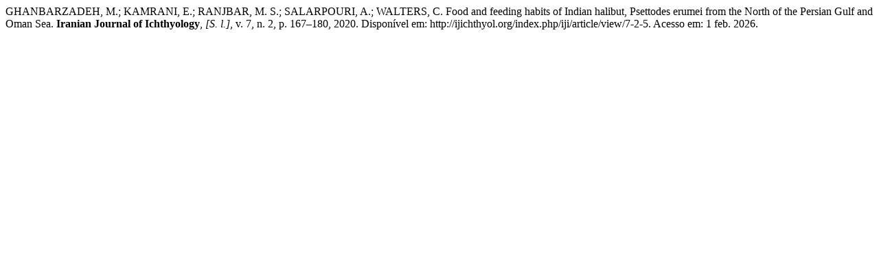

--- FILE ---
content_type: text/html; charset=UTF-8
request_url: http://ijichthyol.org/index.php/iji/citationstylelanguage/get/associacao-brasileira-de-normas-tecnicas?submissionId=315&publicationId=193
body_size: 352
content:
<div class="csl-bib-body">
  <div class="csl-entry">GHANBARZADEH, M.; KAMRANI, E.; RANJBAR, M. S.; SALARPOURI, A.; WALTERS, C. Food and feeding habits of Indian halibut, Psettodes erumei from the North of the Persian Gulf and Oman Sea. <b>Iranian Journal of Ichthyology</b>, <i>[S. l.]</i>, v. 7, n. 2, p. 167–180, 2020. Disponível em: http://ijichthyol.org/index.php/iji/article/view/7-2-5. Acesso em: 1 feb. 2026.</div>
</div>